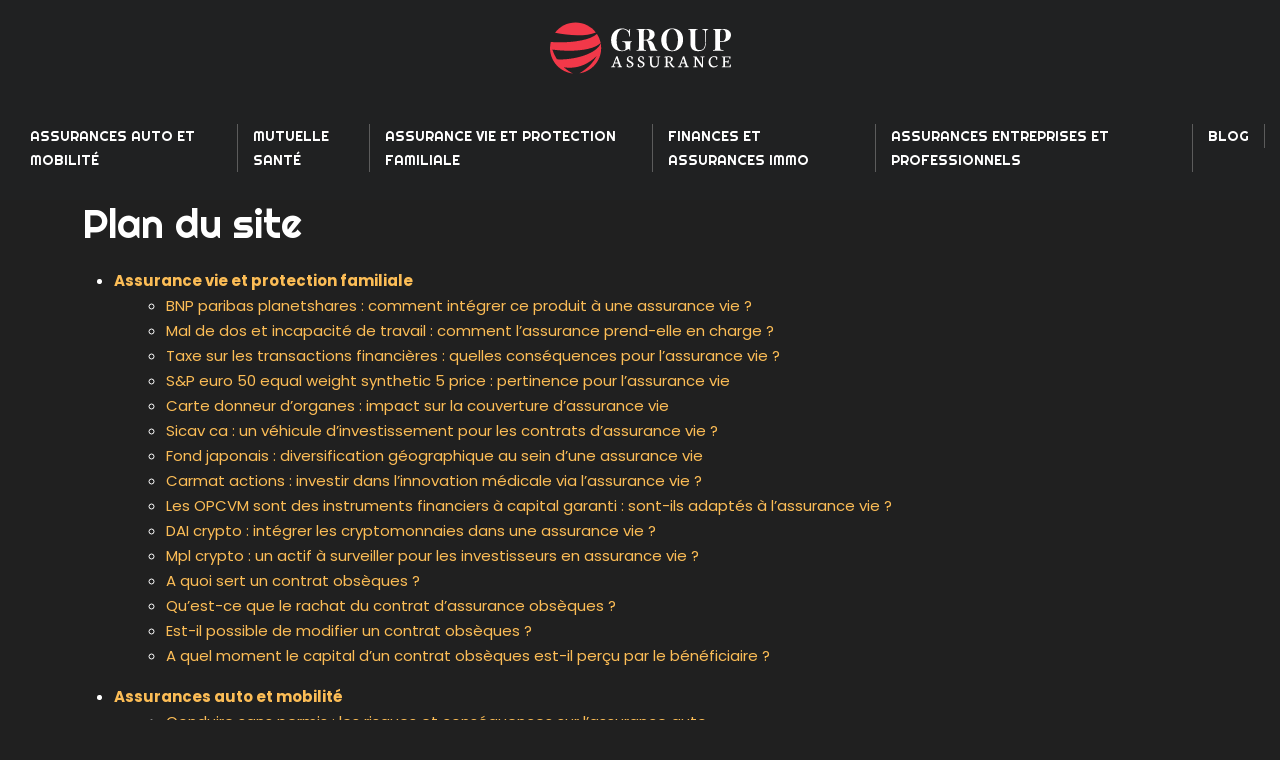

--- FILE ---
content_type: text/html; charset=UTF-8
request_url: https://www.groupassurance.net/plan-du-site/
body_size: 12912
content:
<!DOCTYPE html>
<html lang="fr-FR">
<head>
<meta charset="UTF-8" />
<meta name="viewport" content="width=device-width">
<link rel="shortcut icon" href="/wp-content/uploads/2021/05/group-assurance-FAVICON-02.svg" /><meta name='robots' content='max-image-preview:large' />
<style id='wp-img-auto-sizes-contain-inline-css' type='text/css'>
img:is([sizes=auto i],[sizes^="auto," i]){contain-intrinsic-size:3000px 1500px}
/*# sourceURL=wp-img-auto-sizes-contain-inline-css */
</style>
<style id='wp-block-library-inline-css' type='text/css'>
:root{--wp-block-synced-color:#7a00df;--wp-block-synced-color--rgb:122,0,223;--wp-bound-block-color:var(--wp-block-synced-color);--wp-editor-canvas-background:#ddd;--wp-admin-theme-color:#007cba;--wp-admin-theme-color--rgb:0,124,186;--wp-admin-theme-color-darker-10:#006ba1;--wp-admin-theme-color-darker-10--rgb:0,107,160.5;--wp-admin-theme-color-darker-20:#005a87;--wp-admin-theme-color-darker-20--rgb:0,90,135;--wp-admin-border-width-focus:2px}@media (min-resolution:192dpi){:root{--wp-admin-border-width-focus:1.5px}}.wp-element-button{cursor:pointer}:root .has-very-light-gray-background-color{background-color:#eee}:root .has-very-dark-gray-background-color{background-color:#313131}:root .has-very-light-gray-color{color:#eee}:root .has-very-dark-gray-color{color:#313131}:root .has-vivid-green-cyan-to-vivid-cyan-blue-gradient-background{background:linear-gradient(135deg,#00d084,#0693e3)}:root .has-purple-crush-gradient-background{background:linear-gradient(135deg,#34e2e4,#4721fb 50%,#ab1dfe)}:root .has-hazy-dawn-gradient-background{background:linear-gradient(135deg,#faaca8,#dad0ec)}:root .has-subdued-olive-gradient-background{background:linear-gradient(135deg,#fafae1,#67a671)}:root .has-atomic-cream-gradient-background{background:linear-gradient(135deg,#fdd79a,#004a59)}:root .has-nightshade-gradient-background{background:linear-gradient(135deg,#330968,#31cdcf)}:root .has-midnight-gradient-background{background:linear-gradient(135deg,#020381,#2874fc)}:root{--wp--preset--font-size--normal:16px;--wp--preset--font-size--huge:42px}.has-regular-font-size{font-size:1em}.has-larger-font-size{font-size:2.625em}.has-normal-font-size{font-size:var(--wp--preset--font-size--normal)}.has-huge-font-size{font-size:var(--wp--preset--font-size--huge)}.has-text-align-center{text-align:center}.has-text-align-left{text-align:left}.has-text-align-right{text-align:right}.has-fit-text{white-space:nowrap!important}#end-resizable-editor-section{display:none}.aligncenter{clear:both}.items-justified-left{justify-content:flex-start}.items-justified-center{justify-content:center}.items-justified-right{justify-content:flex-end}.items-justified-space-between{justify-content:space-between}.screen-reader-text{border:0;clip-path:inset(50%);height:1px;margin:-1px;overflow:hidden;padding:0;position:absolute;width:1px;word-wrap:normal!important}.screen-reader-text:focus{background-color:#ddd;clip-path:none;color:#444;display:block;font-size:1em;height:auto;left:5px;line-height:normal;padding:15px 23px 14px;text-decoration:none;top:5px;width:auto;z-index:100000}html :where(.has-border-color){border-style:solid}html :where([style*=border-top-color]){border-top-style:solid}html :where([style*=border-right-color]){border-right-style:solid}html :where([style*=border-bottom-color]){border-bottom-style:solid}html :where([style*=border-left-color]){border-left-style:solid}html :where([style*=border-width]){border-style:solid}html :where([style*=border-top-width]){border-top-style:solid}html :where([style*=border-right-width]){border-right-style:solid}html :where([style*=border-bottom-width]){border-bottom-style:solid}html :where([style*=border-left-width]){border-left-style:solid}html :where(img[class*=wp-image-]){height:auto;max-width:100%}:where(figure){margin:0 0 1em}html :where(.is-position-sticky){--wp-admin--admin-bar--position-offset:var(--wp-admin--admin-bar--height,0px)}@media screen and (max-width:600px){html :where(.is-position-sticky){--wp-admin--admin-bar--position-offset:0px}}
/*# sourceURL=/wp-includes/css/dist/block-library/common.min.css */
</style>
<link rel='stylesheet' id='default-css' href='https://www.groupassurance.net/wp-content/themes/factory-templates-4/style.css?ver=9f3476791b80521130447a458e4d29b1' type='text/css' media='all' />
<link rel='stylesheet' id='bootstrap5-css' href='https://www.groupassurance.net/wp-content/themes/factory-templates-4/css/bootstrap.min.css?ver=9f3476791b80521130447a458e4d29b1' type='text/css' media='all' />
<link rel='stylesheet' id='bootstrap-icon-css' href='https://www.groupassurance.net/wp-content/themes/factory-templates-4/css/bootstrap-icons.css?ver=9f3476791b80521130447a458e4d29b1' type='text/css' media='all' />
<link rel='stylesheet' id='global-css' href='https://www.groupassurance.net/wp-content/themes/factory-templates-4/css/global.css?ver=9f3476791b80521130447a458e4d29b1' type='text/css' media='all' />
<link rel='stylesheet' id='light-theme-css' href='https://www.groupassurance.net/wp-content/themes/factory-templates-4/css/light.css?ver=9f3476791b80521130447a458e4d29b1' type='text/css' media='all' />
<script type="text/javascript" src="https://code.jquery.com/jquery-3.2.1.min.js?ver=9f3476791b80521130447a458e4d29b1" id="jquery3.2.1-js"></script>
<script type="text/javascript" src="https://www.groupassurance.net/wp-content/themes/factory-templates-4/js/fn.js?ver=9f3476791b80521130447a458e4d29b1" id="default_script-js"></script>
<link rel="https://api.w.org/" href="https://www.groupassurance.net/wp-json/" /><link rel="EditURI" type="application/rsd+xml" title="RSD" href="https://www.groupassurance.net/xmlrpc.php?rsd" />
 
<meta name="google-site-verification" content="ydEM6U5Bky43UYeIX7pgRiOvwviol8XqcHKMHPHufKo" />
<meta name="google-site-verification" content="W_Jk-048enMYWMmi4vmoKiJuhjqZbUACF2TUjWXJpko" />
<link href="https://fonts.googleapis.com/css2?family=Poppins:wght@400;700&family=Righteous&display=swap" rel="stylesheet"> 
<style type="text/css">
.default_color_background,.menu-bars{background-color : #fcbd56 }.default_color_text,a,h1 span,h2 span,h3 span,h4 span,h5 span,h6 span{color :#fcbd56 }.navigation li a,.navigation li.disabled,.navigation li.active a,.owl-dots .owl-dot.active span,.owl-dots .owl-dot:hover span{background-color: #fcbd56;}
.block-spc{border-color:#fcbd56}
.page-content a{color : #f23849 }.page-content a:hover{color : #fcbd56 }.home .body-content a{color : #f23849 }.home .body-content a:hover{color : #fcbd56 }.col-menu,.main-navigation{background-color:#202122;}nav .bi-list{color:#fff}nav .navbar-toggler{background-color:#f23849}.main-navigation {padding:0px;}.main-navigation.scrolled{padding:0px;}.main-navigation nav li{padding:20px 0px;}.main-navigation .logo-main{padding: 20px 0;}.main-navigation .logo-main{height: auto;}.main-navigation  .logo-sticky{height: auto;}@media(min-width:990px){nav li a{padding:0px 15px!important}}.main-navigation .sub-menu{background-color: #525252;}nav li a{font-size:14px;}nav li a{line-height:24px;}nav li a{color:#fff!important;}nav li:hover > a,.current-menu-item > a{color:#f23849!important;}.main-navigation .sub-menu{padding:0px}.main-navigation ul ul li{padding:10px}.archive h1{color:#fff!important;}.archive h1{text-align:center!important;} .archive h1{font-size:45px}  .archive h2,.cat-description h2{font-size:25px} .archive h2 a,.cat-description h2{color:#fff!important;}.archive .readmore{background-color:#f23849;}.archive .readmore{color:#fff;}.archive .readmore:hover{background-color:transparent;}.archive .readmore:hover{color:#f23849;}.archive .readmore{border-color:#f23849;}.archive .readmore:hover{border-color:#f23849;}.archive .readmore{padding:8px 20px;}.single h1{color:#fff!important;}.single .the-post h2{color:#fff!important;}.single .the-post h3{color:#fff!important;}.single .the-post h4{color:#fff!important;}.single .the-post h5{color:#fff!important;}.single .the-post h6{color:#fff!important;} .single .post-content a{color:#f23849} .single .post-content a:hover{color:#fcbd56}.single h1{text-align:center!important;}.single h1{font-size: 45px}.single h2{font-size: 25px}.single h3{font-size: 21px}.single h4{font-size: 18px}.single h5{font-size: 16px}.single h6{font-size: 15px}footer{background-position:top } #back_to_top{background-color:#272A31;}#back_to_top i, #back_to_top svg{color:#fff;} footer{padding:80px 0 0} #back_to_top {padding:3px 5px 6px;}</style>
<style>:root {
    --color-primary: #fcbd56;
    --color-primary-light: #fff56f;
    --color-primary-dark: #b0843c;
    --color-primary-hover: #e2aa4d;
    --color-primary-muted: #ffff89;
            --color-background: #202020;
    --color-text: #000000;
} </style>
<style id="custom-st" type="text/css">
body{font-weight:400;font-size:15px;line-height:25px;font-family:Poppins,sans-serif;color:rgb(255,255,255);}h1,h2,h3,h4,h5,h6,.like-title,nav li a{font-family:Righteous,sans-serif;font-weight:400;}.add-index{position:relative;z-index:1;}nav li a{text-transform:uppercase;}#main-menu > li > a{border-right:1px solid #5c5c5c;}@keyframes grow-progress1{from{transform:translateX(200px);}to{transform:translateX(-200px);}}@keyframes grow-progress2{from{transform:translateX(-200px);}to{transform:translateX(200px);}}#bg1-move-on-scroll > img{animation:grow-progress1 auto linear;animation-timeline:scroll();}#bg2-move-on-scroll > img{animation:grow-progress2 auto linear;animation-timeline:scroll();}.elementor-shape{overflow:hidden;position:absolute;left:0px;width:100%;line-height:0;}.shape-bottom{bottom:-1px;transform:rotate(180deg);z-index:2;}.shape-bottom svg{height:70px;z-index:-1;}.elementor-shape svg{display:block;width:calc(100% + 1.3px);position:relative;left:50%;transform:translateX(-50%);}.versoFlip:before{content:'';position:absolute;border:2px solid #f23849;top:-5px;bottom:-5px;left:50%;transform:translate(-50%,0);width:90%;z-index:-1;opacity:1;backface-visibility:hidden;}.b2-col *,.b4-col *,.b8-col *{transition:.4s;}.b2-col:hover .b2-col-bann .shape-square{margin-top:0!important;opacity:1!important;}.b4-col:hover .b4-col-bann > span{background-color:#fff!important;}.b4-col:hover .b4-col-bann .like-title{color:#000!important;}.b8-col:hover .b8-col-bann img{transform:scale(1.1);}.b8-col:hover .b8-col-bann > span{opacity:.3!important;}.main-navigation .menu-item-has-children:after{top:20px !important;color:#fff;right:3px !important;}.main-navigation .logo-main{height:auto;}.shape{clip-path:polygon(100% 0,0% 100%,100% 100%);margin-left:-9%!important;}footer{color:#ccc;}footer .footer-widget{font-size:20px!important;line-height:30px !important;color:#fff;font-weight:700;border-bottom:none!important;}footer .copyright{padding:30px 50px;margin-top:60px;border-top:1px solid #333;}.footer-classic-list{list-style:none;padding-left:0!important;}.bi-chevron-right::before {font-weight:bold !important;font-size:12px;}.widget_sidebar .sidebar-widget{color:#fff;line-height:30px;padding-bottom:10px;}.widget_sidebar{margin-bottom:40px;}.to-top{z-index:1!important;}@media (max-width:996px){.main-navigation nav li{padding:0px;}h1{font-size:35px!important;}.home h2{font-size:26px!important;}.b1{min-height:100%!important;}footer .col-md-12{padding:0 30px!important;}#logo img{width:70%!important;height:70%!important;}#main-menu > li > a{border-right:none!important;}.space-null{height:0%!important;}}</style>
</head> 

<body class="error404 wp-theme-factory-templates-4" style="background-color: #202020;">

<div class="main-navigation   container-fluid no ">

  

<div class="logo-center">
<a id="logo" href="https://www.groupassurance.net">
<img class="logo-main" src="/wp-content/uploads/2021/05/group-assurance-logo.svg"  width="auto"   height="auto"   alt="logo">
<img class="logo-sticky" src="/wp-content/uploads/2021/05/group-assurance-logo.svg" width="auto" height="auto" alt="logo"></a>
</div>
<nav class="navbar navbar-expand-lg container-fluid">
<button class="navbar-toggler" type="button" data-bs-toggle="collapse" data-bs-target="#navbarSupportedContent" aria-controls="navbarSupportedContent" aria-expanded="false" aria-label="Toggle navigation">
      <span class="navbar-toggler-icon"><i class="bi bi-list"></i></span>
</button>
<div class="collapse navbar-collapse" id="navbarSupportedContent">
<ul id="main-menu" class="classic-menu navbar-nav mx-auto mb-2 mb-lg-0"><li id="menu-item-417" class="menu-item menu-item-type-taxonomy menu-item-object-category"><a href="https://www.groupassurance.net/assurances-auto-et-mobilite/">Assurances auto et mobilité</a></li>
<li id="menu-item-418" class="menu-item menu-item-type-taxonomy menu-item-object-category"><a href="https://www.groupassurance.net/mutuelle-sante/">Mutuelle santé</a></li>
<li id="menu-item-419" class="menu-item menu-item-type-taxonomy menu-item-object-category"><a href="https://www.groupassurance.net/assurance-vie-et-protection-familiale/">Assurance vie et protection familiale</a></li>
<li id="menu-item-420" class="menu-item menu-item-type-taxonomy menu-item-object-category"><a href="https://www.groupassurance.net/finances-et-assurances-immo/">Finances et assurances immo</a></li>
<li id="menu-item-421" class="menu-item menu-item-type-taxonomy menu-item-object-category"><a href="https://www.groupassurance.net/assurances-entreprises-et-professionnels/">Assurances entreprises et professionnels</a></li>
<li id="menu-item-422" class="menu-item menu-item-type-taxonomy menu-item-object-category"><a href="https://www.groupassurance.net/blog/">Blog</a></li>
</ul></div>
</nav>
</div><!--menu-->
<div style="" class="body-content     add-top">
  <div class="container"><div class="post-content-loop"><h1 style="margin-bottom:20px">Plan du site</h1><ul><li><b><a href="https://www.groupassurance.net/assurance-vie-et-protection-familiale/">Assurance vie et protection familiale</a></b><ul style="margin-left:20px"><li><a href="https://www.groupassurance.net/bnp-paribas-planetshares-comment-integrer-ce-produit-a-une-assurance-vie/">BNP paribas planetshares : comment intégrer ce produit à une assurance vie ?</a></li><li><a href="https://www.groupassurance.net/mal-de-dos-et-incapacite-de-travail-comment-l-assurance-prend-elle-en-charge/">Mal de dos et incapacité de travail : comment l&rsquo;assurance prend-elle en charge ?</a></li><li><a href="https://www.groupassurance.net/taxe-sur-les-transactions-financieres-quelles-consequences-pour-l-assurance-vie/">Taxe sur les transactions financières : quelles conséquences pour l&rsquo;assurance vie ?</a></li><li><a href="https://www.groupassurance.net/s-p-euro-50-equal-weight-synthetic-5-price-pertinence-pour-l-assurance-vie/">S&amp;P euro 50 equal weight synthetic 5 price : pertinence pour l&rsquo;assurance vie</a></li><li><a href="https://www.groupassurance.net/carte-donneur-d-organes-impact-sur-la-couverture-dassurance-vie/">Carte donneur d&rsquo;organes : impact sur la couverture d’assurance vie</a></li><li><a href="https://www.groupassurance.net/sicav-ca-un-vehicule-dinvestissement-pour-les-contrats-dassurance-vie/">Sicav ca : un véhicule d’investissement pour les contrats d’assurance vie ?</a></li><li><a href="https://www.groupassurance.net/fond-japonais-diversification-geographique-au-sein-dune-assurance-vie/">Fond japonais : diversification géographique au sein d’une assurance vie</a></li><li><a href="https://www.groupassurance.net/carmat-actions-investir-dans-linnovation-medicale-via-lassurance-vie/">Carmat actions : investir dans l’innovation médicale via l’assurance vie ?</a></li><li><a href="https://www.groupassurance.net/les-opcvm-sont-des-instruments-financiers-a-capital-garanti-sont-ils-adaptes-a-lassurance-vie/">Les OPCVM sont des instruments financiers à capital garanti : sont-ils adaptés à l’assurance vie ?</a></li><li><a href="https://www.groupassurance.net/dai-crypto-integrer-les-cryptomonnaies-dans-une-assurance-vie/">DAI crypto : intégrer les cryptomonnaies dans une assurance vie ?</a></li><li><a href="https://www.groupassurance.net/mpl-crypto-un-actif-a-surveiller-pour-les-investisseurs-en-assurance-vie/">Mpl crypto : un actif à surveiller pour les investisseurs en assurance vie ?</a></li><li><a href="https://www.groupassurance.net/a-quoi-sert-un-contrat-obseques/">A quoi sert un contrat obsèques ?</a></li><li><a href="https://www.groupassurance.net/qu-est-ce-que-le-rachat-du-contrat-d-assurance-obseques/">Qu&rsquo;est-ce que le rachat du contrat d&rsquo;assurance obsèques ?</a></li><li><a href="https://www.groupassurance.net/est-il-possible-de-modifier-un-contrat-obseques/">Est-il possible de modifier un contrat obsèques ?</a></li><li><a href="https://www.groupassurance.net/a-quel-moment-le-capital-d-un-contrat-obseques-est-il-percu-par-le-beneficiaire/">A  quel moment le capital d&rsquo;un contrat obsèques est-il perçu par le bénéficiaire ?</a></li></ul></li></ul><ul><li><b><a href="https://www.groupassurance.net/assurances-auto-et-mobilite/">Assurances auto et mobilité</a></b><ul style="margin-left:20px"><li><a href="https://www.groupassurance.net/conduire-sans-permis-les-risques-et-consequences-sur-l-assurance-auto/">Conduire sans permis : les risques et conséquences sur l&rsquo;assurance auto</a></li><li><a href="https://www.groupassurance.net/antivol-xena-influence-sur-le-tarif-de-votre-assurance-auto/">Antivol XENA : influence sur le tarif de votre assurance auto</a></li><li><a href="https://www.groupassurance.net/quel-voiture-hybride-choisir-pour-beneficier-dune-assurance-avantageuse/">Quel voiture hybride choisir pour bénéficier d’une assurance avantageuse ?</a></li><li><a href="https://www.groupassurance.net/assurance-scooter-50-en-ligne-immediate-rapidite-et-securite-pour-les-jeunes-conducteurs/">Assurance scooter 50 en ligne immédiate : rapidité et sécurité pour les jeunes conducteurs</a></li><li><a href="https://www.groupassurance.net/siege-auto-15kg-reglementation-et-prise-en-charge-par-lassurance/">Siège auto 15kg : réglementation et prise en charge par l’assurance</a></li><li><a href="https://www.groupassurance.net/voiture-jeep-occasion-quels-points-verifier-pour-une-assurance-optimale/">Voiture jeep occasion : quels points vérifier pour une assurance optimale ?</a></li><li><a href="https://www.groupassurance.net/comment-calculer-ses-frais-kilometriques-et-les-declarer-a-son-assurance/">Comment calculer ses frais kilométriques et les déclarer à son assurance ?</a></li><li><a href="https://www.groupassurance.net/perte-cle-voiture-assurance-quelles-demarches-pour-etre-indemnise/">Perte clé voiture assurance : quelles démarches pour être indemnisé ?</a></li><li><a href="https://www.groupassurance.net/clio-5-2019-quelles-options-dassurance-choisir-pour-ce-modele-recent/">Clio 5 2019 : quelles options d’assurance choisir pour ce modèle récent ?</a></li><li><a href="https://www.groupassurance.net/quel-permis-pour-un-quad-250cc-et-quelles-assurances-souscrire/">Quel permis pour un quad 250cc et quelles assurances souscrire ?</a></li><li><a href="https://www.groupassurance.net/ds9-voiture-quelles-garanties-privilegier-pour-cette-berline-haut-de-gamme/">Ds9 voiture : quelles garanties privilégier pour cette berline haut de gamme ?</a></li><li><a href="https://www.groupassurance.net/age-pour-aller-devant-en-voiture-reglementation-et-couverture-d-assurance/">Age pour aller devant en voiture : réglementation et couverture d&rsquo;assurance</a></li><li><a href="https://www.groupassurance.net/s-installer-au-poste-de-conduite-conseils-pour-une-securite-optimale/">S&rsquo;installer au poste de conduite : conseils pour une sécurité optimale</a></li><li><a href="https://www.groupassurance.net/voiture-sans-permis-a-partir-de-quel-age-et-quelle-assurance-choisir/">Voiture sans permis à partir de quel âge et quelle assurance choisir ?</a></li><li><a href="https://www.groupassurance.net/rehausseur-a-partir-de-quel-age-et-quelles-obligations-pour-lassurance-auto/">Rehausseur à partir de quel âge et quelles obligations pour l’assurance auto ?</a></li><li><a href="https://www.groupassurance.net/vitara-suzuki-2000-quelle-assurance-choisir-pour-ce-modele-ancien/">Vitara suzuki 2000 : quelle assurance choisir pour ce modèle ancien ?</a></li><li><a href="https://www.groupassurance.net/comment-assurer-un-scooter-en-ligne/">Comment assurer un scooter en ligne ?</a></li><li><a href="https://www.groupassurance.net/suspension-de-permis-due-a-l-alcool-comment-retrouver-une-assurance-auto/">Suspension de permis due à l&rsquo;alcool ? Comment retrouver une assurance auto ?</a></li><li><a href="https://www.groupassurance.net/qu-est-ce-que-l-assurance-auto-temporaire/">Qu’est-ce que l’assurance auto temporaire ?</a></li><li><a href="https://www.groupassurance.net/quelle-assurance-auto-pour-les-conducteurs-malusses-et-resilies/">Quelle assurance auto pour les conducteurs malussés et résiliés ?</a></li><li><a href="https://www.groupassurance.net/assurance-voiture-quelles-garanties-pour-votre-voiturette/">Assurance voiture : quelles garanties pour votre voiturette ?</a></li></ul></li></ul><ul><li><b><a href="https://www.groupassurance.net/assurances-entreprises-et-professionnels/">Assurances entreprises et professionnels</a></b><ul style="margin-left:20px"><li><a href="https://www.groupassurance.net/ratio-de-liquidite-un-indicateur-essentiel-pour-les-assureurs/">Ratio de liquidité : un indicateur essentiel pour les assureurs</a></li><li><a href="https://www.groupassurance.net/incendie-en-cours-aujourd-hui-carte-comment-reagir-pour-proteger-son-bien/">Incendie en cours aujourd&rsquo;hui carte : comment réagir pour protéger son bien</a></li><li><a href="https://www.groupassurance.net/clause-de-confidentialite-quel-role-dans-les-contrats-dassurance-entreprise/">Clause de confidentialité : quel rôle dans les contrats d’assurance entreprise ?</a></li><li><a href="https://www.groupassurance.net/licence-entrepreneur-du-spectacle-quelles-assurances-sont-obligatoires/">Licence entrepreneur du spectacle : quelles assurances sont obligatoires ?</a></li><li><a href="https://www.groupassurance.net/demande-de-conges-payes-restee-sans-reponse-quels-recours-pour-le-salarie/">Demande de congés payés restée sans réponse : quels recours pour le salarié ?</a></li><li><a href="https://www.groupassurance.net/exemple-de-numero-de-tva-comment-le-verifier-et-lutiliser/">Exemple de numéro de TVA : comment le vérifier et l’utiliser ?</a></li><li><a href="https://www.groupassurance.net/plans-de-contingence-pourquoi-les-integrer-dans-votre-strategie-dassurance/">Plans de contingence : pourquoi les intégrer dans votre stratégie d’assurance ?</a></li><li><a href="https://www.groupassurance.net/change-franc-suisse-euro-cours-quel-impact-sur-les-contrats-dassurance-internationaux/">Change franc suisse euro cours : quel impact sur les contrats d’assurance internationaux ?</a></li><li><a href="https://www.groupassurance.net/remorque-echafaudage-quelles-garanties-dassurance-pour-les-professionnels-du-batiment/">Remorque échafaudage : quelles garanties d’assurance pour les professionnels du bâtiment ?</a></li><li><a href="https://www.groupassurance.net/document-unique-devaluation-des-risques-pourquoi-le-mettre-a-jour-regulierement/">Document unique d’évaluation des risques : pourquoi le mettre à jour régulièrement ?</a></li><li><a href="https://www.groupassurance.net/bspce-conditions-et-protection-des-dirigeants-par-l-assurance/">BSPCE conditions et protection des dirigeants par l&rsquo;assurance</a></li><li><a href="https://www.groupassurance.net/comment-calculer-une-indemnite-de-rupture-conventionnelle-et-son-impact-sur-lassurance/">Comment calculer une indemnité de rupture conventionnelle et son impact sur l’assurance ?</a></li><li><a href="https://www.groupassurance.net/incendie-aubervilliers-quelles-solutions-durgence-pour-les-entreprises-assurees/">Incendie aubervilliers : quelles solutions d’urgence pour les entreprises assurées ?</a></li><li><a href="https://www.groupassurance.net/caution-de-marche-un-outil-cle-pour-les-entreprises-assurees/">Caution de marché : un outil clé pour les entreprises assurées</a></li><li><a href="https://www.groupassurance.net/extrait-kbis-auto-entrepreneur-quelles-obligations-dassurance-a-respecter/">Extrait kbis auto entrepreneur : quelles obligations d’assurance à respecter ?</a></li><li><a href="https://www.groupassurance.net/qui-paye-accident-de-travail-lassurance-ou-lemployeur/">Qui paye accident de travail : l’assurance ou l’employeur ?</a></li><li><a href="https://www.groupassurance.net/document-accident-de-travail-pieces-a-fournir-pour-lindemnisation/">Document accident de travail : pièces à fournir pour l’indemnisation</a></li><li><a href="https://www.groupassurance.net/accident-sapeur-pompier-volontaire-indemnisation-et-couverture-specifique/">Accident sapeur pompier volontaire : indemnisation et couverture spécifique</a></li><li><a href="https://www.groupassurance.net/taux-de-change-eur-rmb-quels-enjeux-pour-les-assureurs-internationaux/">Taux de change EUR/RMB : quels enjeux pour les assureurs internationaux ?</a></li><li><a href="https://www.groupassurance.net/soiree-dentreprise-quelles-assurances-souscrire-pour-couvrir-les-imprevus/">Soirée d’entreprise : quelles assurances souscrire pour couvrir les imprévus ?</a></li></ul></li></ul><ul><li><b><a href="https://www.groupassurance.net/blog/">Blog</a></b><ul style="margin-left:20px"><li><a href="https://www.groupassurance.net/assurance-achat-voiture-garage-que-vaut-vraiment-celle-proposee-sur-place/">Assurance achat voiture garage : que vaut vraiment celle proposée sur place ?</a></li><li><a href="https://www.groupassurance.net/assurance-voiture-occasionnelle-pour-qui-cette-formule-est-elle-faite/">Assurance voiture occasionnelle : pour qui cette formule est-elle faite ?</a></li><li><a href="https://www.groupassurance.net/le-cout-moyen-d-une-assurance-auto-tous-risques-explique-simplement/">Le coût moyen d&rsquo;une assurance auto tous risques expliqué simplement</a></li><li><a href="https://www.groupassurance.net/assurance-conduite-accompagnee-quelles-demarches-a-la-souscription/">Assurance conduite accompagnée : quelles démarches à la souscription ?</a></li><li><a href="https://www.groupassurance.net/voiture-en-leasing-sans-apport-avec-assurance-est-ce-possible/">Voiture en leasing sans apport avec assurance : est-ce possible ?</a></li><li><a href="https://www.groupassurance.net/simulation-de-prix-combien-coute-une-assurance-jeune-conducteur/">Simulation de prix : combien coûte une assurance jeune conducteur ?</a></li><li><a href="https://www.groupassurance.net/assurance-animaux-quelles-garanties-privilegier-pour-un-nouveau-compagnon/">Assurance animaux : quelles garanties privilégier pour un nouveau compagnon ?</a></li><li><a href="https://www.groupassurance.net/dix-erreurs-frequentes-qui-font-grimper-votre-prime-d-assurance-habitation/">Dix erreurs fréquentes qui font grimper votre prime d&rsquo;assurance habitation</a></li><li><a href="https://www.groupassurance.net/comment-bien-declarer-un-sinistre-pour-eviter-le-refus-dindemnisation/">Comment bien déclarer un sinistre pour éviter le refus d’indemnisation</a></li><li><a href="https://www.groupassurance.net/plusieurs-elements-composent-votre-assurance-lesquels/">Plusieurs éléments composent votre assurance : lesquels ?</a></li></ul></li></ul><ul><li><b><a href="https://www.groupassurance.net/finances-et-assurances-immo/">Finances et assurances immo</a></b><ul style="margin-left:20px"><li><a href="https://www.groupassurance.net/eboulement-maurienne-quelles-protections-pour-les-proprietaires-assures/">Eboulement maurienne : quelles protections pour les propriétaires assurés ?</a></li><li><a href="https://www.groupassurance.net/comprendre-les-bourses-les-plus-fortes-baisses-pour-proteger-son-patrimoine-immobilier/">Comprendre les bourses les plus fortes baisses pour protéger son patrimoine immobilier</a></li><li><a href="https://www.groupassurance.net/puces-dans-la-maison-lassurance-habitation-couvre-t-elle-ce-type-de-nuisible/">Puces dans la maison : l’assurance habitation couvre-t-elle ce type de nuisible ?</a></li><li><a href="https://www.groupassurance.net/degats-des-eaux-locataire-responsabilites-et-demarches-aupres-de-lassurance/">Dégâts des eaux locataire : responsabilités et démarches auprès de l’assurance</a></li><li><a href="https://www.groupassurance.net/debord-de-toiture-comment-lassurance-couvre-t-elle-les-dommages-lies/">Débord de toiture : comment l’assurance couvre-t-elle les dommages liés</a></li><li><a href="https://www.groupassurance.net/assurance-habitation-bris-de-glace-quels-sinistres-sont-vraiment-couverts/">Assurance habitation bris de glace : quels sinistres sont vraiment couverts ?</a></li><li><a href="https://www.groupassurance.net/duree-bail-commercial-quelles-garanties-pour-securiser-vos-locaux-professionnels/">Durée bail commercial : quelles garanties pour sécuriser vos locaux professionnels ?</a></li><li><a href="https://www.groupassurance.net/remboursement-pre-etat-date-quels-delais-pour-les-coproprietaires-vendeurs/">Remboursement pré-état daté : quels délais pour les copropriétaires vendeurs ?</a></li><li><a href="https://www.groupassurance.net/tremblement-de-terre-haute-savoie-etes-vous-bien-couvert-face-aux-seismes/">Tremblement de terre haute savoie : êtes-vous bien couvert face aux séismes ?</a></li><li><a href="https://www.groupassurance.net/rachat-de-credit-en-surendettement-quelles-solutions-dassurance/">Rachat de crédit en surendettement : quelles solutions d’assurance ?</a></li><li><a href="https://www.groupassurance.net/canalisation-eaux-usees-cassee-assurance-quelles-garanties-souscrire/">Canalisation eaux usées cassée assurance : quelles garanties souscrire</a></li><li><a href="https://www.groupassurance.net/un-coproprietaire-peut-il-assister-a-une-reunion-du-conseil-syndical-et-implications-pour-lassurance/">Un copropriétaire peut-il assister à une réunion du conseil syndical et implications pour l’assurance</a></li><li><a href="https://www.groupassurance.net/garantie-pompe-a-chaleur-ce-que-couvre-reellement-votre-assurance-habitation/">Garantie pompe à chaleur : ce que couvre réellement votre assurance habitation</a></li><li><a href="https://www.groupassurance.net/chaudiere-en-panne-responsabilites-du-proprietaire-et-consequences-pour-l-assurance/">Chaudière en panne : responsabilités du propriétaire et conséquences pour l&rsquo;assurance</a></li><li><a href="https://www.groupassurance.net/lit-casse-comment-fonctionne-la-garantie-responsabilite-civile-en-location/">Lit cassé : comment fonctionne la garantie responsabilité civile en location ?</a></li><li><a href="https://www.groupassurance.net/caution-par-carte-bancaire-une-securite-pour-les-locations-assurees/">Caution par carte bancaire : une sécurité pour les locations assurées</a></li><li><a href="https://www.groupassurance.net/quelle-difference-entre-attestation-et-quittance-d-assurance-habitation/">Quelle différence entre attestation et quittance d’assurance habitation ?</a></li><li><a href="https://www.groupassurance.net/comment-modifier-son-contrat-d-assurance-habitation/">Comment modifier son contrat d’assurance habitation ?</a></li><li><a href="https://www.groupassurance.net/quelle-assurance-habitation-quand-on-a-ete-resilie/">Quelle assurance habitation quand on a été résilié ?</a></li><li><a href="https://www.groupassurance.net/quel-contrat-d-assurance-habitation-choisir/">Quel contrat d’assurance habitation choisir ?</a></li><li><a href="https://www.groupassurance.net/comment-resilier-une-assurance-habitation/">Comment résilier une assurance habitation ?</a></li><li><a href="https://www.groupassurance.net/combien-coute-une-assurance-habitation/">Combien coûte une assurance habitation ?</a></li></ul></li></ul><ul><li><b><a href="https://www.groupassurance.net/mutuelle-sante/">Mutuelle santé</a></b><ul style="margin-left:20px"><li><a href="https://www.groupassurance.net/radiologie-gaillon-comment-optimiser-son-remboursement-sante/">Radiologie gaillon : comment optimiser son remboursement santé ?</a></li><li><a href="https://www.groupassurance.net/calcule-charge-patronale-quel-impact-sur-la-mutuelle-dentreprise/">Calcule charge patronale : quel impact sur la mutuelle d’entreprise ?</a></li><li><a href="https://www.groupassurance.net/consulter-son-dossier-medical-en-ligne-securite-et-confidentialite/">Consulter son dossier médical en ligne : sécurité et confidentialité</a></li><li><a href="https://www.groupassurance.net/est-ce-que-les-semelles-orthopediques-sont-remboursees-selon-votre-contrat/">Est-ce que les semelles orthopédiques sont remboursées selon votre contrat ?</a></li><li><a href="https://www.groupassurance.net/tache-rouge-sous-le-pied-consultation-et-remboursement-par-la-complementaire-sante/">Tache rouge sous le pied : consultation et remboursement par la complémentaire santé</a></li><li><a href="https://www.groupassurance.net/comment-soigner-un-ongle-incarne-et-se-faire-rembourser-les-soins/">Comment soigner un ongle incarné et se faire rembourser les soins ?</a></li><li><a href="https://www.groupassurance.net/medicament-pour-la-tension-sans-ordonnance-quelle-couverture-sante/">Médicament pour la tension sans ordonnance : quelle couverture santé ?</a></li><li><a href="https://www.groupassurance.net/pommade-anti-inflammatoire-quelles-alternatives-remboursees-sante/">Pommade anti inflammatoire : quelles alternatives remboursées santé ?</a></li><li><a href="https://www.groupassurance.net/crise-suicidaire-et-accompagnement-psychologique-quelle-couverture-par-votre-mutuelle-sante/">Crise suicidaire et accompagnement psychologique : quelle couverture par votre mutuelle santé ?</a></li><li><a href="https://www.groupassurance.net/mal-partout-dans-le-corps-quelles-exclusions-dans-les-contrats-sante/">Mal partout dans le corps : quelles exclusions dans les contrats santé ?</a></li><li><a href="https://www.groupassurance.net/comment-se-passe-une-teleconsultation-prise-en-charge-par-la-mutuelle/">Comment se passe une téléconsultation prise en charge par la mutuelle ?</a></li><li><a href="https://www.groupassurance.net/tarif-implant-dentaire-quelles-solutions-de-remboursement-sante/">Tarif implant dentaire : quelles solutions de remboursement santé</a></li><li><a href="https://www.groupassurance.net/medecin-roanne-nouveau-patient-quelles-demarches-pour-etre-bien-assure/">Médecin roanne nouveau patient : quelles démarches pour être bien assuré</a></li><li><a href="https://www.groupassurance.net/prix-d-un-implant-dentaire-prise-en-charge-et-reste-a-charge/">Prix d&rsquo;un implant dentaire : prise en charge et reste à charge</a></li><li><a href="https://www.groupassurance.net/regime-diabete-accompagnement-nutritionnel-et-remboursement-des-consultations/">Régime diabète : accompagnement nutritionnel et remboursement des consultations</a></li><li><a href="https://www.groupassurance.net/douleurs-dans-les-doigts-et-les-mains-solutions-assurantielles-adaptees/">Douleurs dans les doigts et les mains : solutions assurantielles adaptées</a></li><li><a href="https://www.groupassurance.net/comment-soigner-la-parodontite-avec-une-bonne-couverture-dentaire/">Comment soigner la parodontite avec une bonne couverture dentaire ?</a></li><li><a href="https://www.groupassurance.net/l-assurance-sante-et-la-complementaire-sante-deux-contrats-differents/">L&rsquo;assurance santé et la complémentaire santé : deux contrats différents</a></li></ul></li></ul></div></div></div>

</div><!--body-content-->

<footer class="container-fluid" style="background-color:#000000; ">
<div class="container-xxl">	
<div class="widgets">
<div class="row">
<div class="col-xxl-3 col-md-12">
<div class="widget_footer"><img src="https://www.groupassurance.net/wp-content/uploads/2021/05/group-assurance-logo.svg" class="image wp-image-370  attachment-full size-full" alt="group assurance" style="max-width: 100%; height: auto;" decoding="async" loading="lazy" /></div><div class="widget_footer">			<div class="textwidget"><p>La souscription d’assurance doit être réalisée avec soin. Il faut choisir une compagnie fiable pour éviter les soucis. De plus, il est aussi nécessaire de bien définir vos besoins.</p>
</div>
		</div></div>
<div class="col-xxl-3 col-md-12">
<div class="widget_text widget_footer"><div class="footer-widget">Assurance particuliers</div><div class="textwidget custom-html-widget"><ul class="footer-classic-list">
<li>Assurance habitation</li>
<li>Assurance voiture</li>
<li>Contrat de prévoyance</li>
<li>Assurance crédit</li>
<li>Assurance santé</li>
</ul></div></div></div>
<div class="col-xxl-3 col-md-12">
<div class="widget_footer"><div class="footer-widget">Groupe assurance</div>			<div class="textwidget"><p>Souscrire à un contrat d&rsquo;assurance est fortement recommandé de nos jours pour être protégé en cas de sinistres. Toutefois, il faut choisir votre formule en fonction de vos besoins.</p>
</div>
		</div></div>
<div class="col-xxl-3 col-md-12">
<div class="widget_footer"><div class="footer-widget">Formules d&rsquo;assurance</div>			<div class="textwidget"><p>Certaines formules peuvent être intéressantes par rapport à d’autres. Vous devez être sélectif afin de choisir les contrats d&rsquo;assurances les adaptés à votre situation personnelle.</p>
</div>
		</div></div>
</div>
</div></div>
<div class="copyright container-fluid">
Souscrire à une assurance pour vivre l'esprit serein
	
</div></footer>

<div class="to-top square" id="inactive"><a id='back_to_top'><svg xmlns="http://www.w3.org/2000/svg" width="16" height="16" fill="currentColor" class="bi bi-arrow-up-short" viewBox="0 0 16 16">
  <path fill-rule="evenodd" d="M8 12a.5.5 0 0 0 .5-.5V5.707l2.146 2.147a.5.5 0 0 0 .708-.708l-3-3a.5.5 0 0 0-.708 0l-3 3a.5.5 0 1 0 .708.708L7.5 5.707V11.5a.5.5 0 0 0 .5.5z"/>
</svg></a></div>
<script type="text/javascript">
	let calcScrollValue = () => {
	let scrollProgress = document.getElementById("progress");
	let progressValue = document.getElementById("back_to_top");
	let pos = document.documentElement.scrollTop;
	let calcHeight = document.documentElement.scrollHeight - document.documentElement.clientHeight;
	let scrollValue = Math.round((pos * 100) / calcHeight);
	if (pos > 500) {
	progressValue.style.display = "grid";
	} else {
	progressValue.style.display = "none";
	}
	scrollProgress.addEventListener("click", () => {
	document.documentElement.scrollTop = 0;
	});
	scrollProgress.style.background = `conic-gradient( ${scrollValue}%, #fff ${scrollValue}%)`;
	};
	window.onscroll = calcScrollValue;
	window.onload = calcScrollValue;
</script>






<script type="speculationrules">
{"prefetch":[{"source":"document","where":{"and":[{"href_matches":"/*"},{"not":{"href_matches":["/wp-*.php","/wp-admin/*","/wp-content/uploads/*","/wp-content/*","/wp-content/plugins/*","/wp-content/themes/factory-templates-4/*","/*\\?(.+)"]}},{"not":{"selector_matches":"a[rel~=\"nofollow\"]"}},{"not":{"selector_matches":".no-prefetch, .no-prefetch a"}}]},"eagerness":"conservative"}]}
</script>
<p class="text-center" style="margin-bottom: 0px"><a href="/plan-du-site/">Plan du site</a></p><style id='global-styles-inline-css' type='text/css'>
:root{--wp--preset--aspect-ratio--square: 1;--wp--preset--aspect-ratio--4-3: 4/3;--wp--preset--aspect-ratio--3-4: 3/4;--wp--preset--aspect-ratio--3-2: 3/2;--wp--preset--aspect-ratio--2-3: 2/3;--wp--preset--aspect-ratio--16-9: 16/9;--wp--preset--aspect-ratio--9-16: 9/16;--wp--preset--color--black: #000000;--wp--preset--color--cyan-bluish-gray: #abb8c3;--wp--preset--color--white: #ffffff;--wp--preset--color--pale-pink: #f78da7;--wp--preset--color--vivid-red: #cf2e2e;--wp--preset--color--luminous-vivid-orange: #ff6900;--wp--preset--color--luminous-vivid-amber: #fcb900;--wp--preset--color--light-green-cyan: #7bdcb5;--wp--preset--color--vivid-green-cyan: #00d084;--wp--preset--color--pale-cyan-blue: #8ed1fc;--wp--preset--color--vivid-cyan-blue: #0693e3;--wp--preset--color--vivid-purple: #9b51e0;--wp--preset--color--base: #f9f9f9;--wp--preset--color--base-2: #ffffff;--wp--preset--color--contrast: #111111;--wp--preset--color--contrast-2: #636363;--wp--preset--color--contrast-3: #A4A4A4;--wp--preset--color--accent: #cfcabe;--wp--preset--color--accent-2: #c2a990;--wp--preset--color--accent-3: #d8613c;--wp--preset--color--accent-4: #b1c5a4;--wp--preset--color--accent-5: #b5bdbc;--wp--preset--gradient--vivid-cyan-blue-to-vivid-purple: linear-gradient(135deg,rgb(6,147,227) 0%,rgb(155,81,224) 100%);--wp--preset--gradient--light-green-cyan-to-vivid-green-cyan: linear-gradient(135deg,rgb(122,220,180) 0%,rgb(0,208,130) 100%);--wp--preset--gradient--luminous-vivid-amber-to-luminous-vivid-orange: linear-gradient(135deg,rgb(252,185,0) 0%,rgb(255,105,0) 100%);--wp--preset--gradient--luminous-vivid-orange-to-vivid-red: linear-gradient(135deg,rgb(255,105,0) 0%,rgb(207,46,46) 100%);--wp--preset--gradient--very-light-gray-to-cyan-bluish-gray: linear-gradient(135deg,rgb(238,238,238) 0%,rgb(169,184,195) 100%);--wp--preset--gradient--cool-to-warm-spectrum: linear-gradient(135deg,rgb(74,234,220) 0%,rgb(151,120,209) 20%,rgb(207,42,186) 40%,rgb(238,44,130) 60%,rgb(251,105,98) 80%,rgb(254,248,76) 100%);--wp--preset--gradient--blush-light-purple: linear-gradient(135deg,rgb(255,206,236) 0%,rgb(152,150,240) 100%);--wp--preset--gradient--blush-bordeaux: linear-gradient(135deg,rgb(254,205,165) 0%,rgb(254,45,45) 50%,rgb(107,0,62) 100%);--wp--preset--gradient--luminous-dusk: linear-gradient(135deg,rgb(255,203,112) 0%,rgb(199,81,192) 50%,rgb(65,88,208) 100%);--wp--preset--gradient--pale-ocean: linear-gradient(135deg,rgb(255,245,203) 0%,rgb(182,227,212) 50%,rgb(51,167,181) 100%);--wp--preset--gradient--electric-grass: linear-gradient(135deg,rgb(202,248,128) 0%,rgb(113,206,126) 100%);--wp--preset--gradient--midnight: linear-gradient(135deg,rgb(2,3,129) 0%,rgb(40,116,252) 100%);--wp--preset--gradient--gradient-1: linear-gradient(to bottom, #cfcabe 0%, #F9F9F9 100%);--wp--preset--gradient--gradient-2: linear-gradient(to bottom, #C2A990 0%, #F9F9F9 100%);--wp--preset--gradient--gradient-3: linear-gradient(to bottom, #D8613C 0%, #F9F9F9 100%);--wp--preset--gradient--gradient-4: linear-gradient(to bottom, #B1C5A4 0%, #F9F9F9 100%);--wp--preset--gradient--gradient-5: linear-gradient(to bottom, #B5BDBC 0%, #F9F9F9 100%);--wp--preset--gradient--gradient-6: linear-gradient(to bottom, #A4A4A4 0%, #F9F9F9 100%);--wp--preset--gradient--gradient-7: linear-gradient(to bottom, #cfcabe 50%, #F9F9F9 50%);--wp--preset--gradient--gradient-8: linear-gradient(to bottom, #C2A990 50%, #F9F9F9 50%);--wp--preset--gradient--gradient-9: linear-gradient(to bottom, #D8613C 50%, #F9F9F9 50%);--wp--preset--gradient--gradient-10: linear-gradient(to bottom, #B1C5A4 50%, #F9F9F9 50%);--wp--preset--gradient--gradient-11: linear-gradient(to bottom, #B5BDBC 50%, #F9F9F9 50%);--wp--preset--gradient--gradient-12: linear-gradient(to bottom, #A4A4A4 50%, #F9F9F9 50%);--wp--preset--font-size--small: 13px;--wp--preset--font-size--medium: 20px;--wp--preset--font-size--large: 36px;--wp--preset--font-size--x-large: 42px;--wp--preset--spacing--20: min(1.5rem, 2vw);--wp--preset--spacing--30: min(2.5rem, 3vw);--wp--preset--spacing--40: min(4rem, 5vw);--wp--preset--spacing--50: min(6.5rem, 8vw);--wp--preset--spacing--60: min(10.5rem, 13vw);--wp--preset--spacing--70: 3.38rem;--wp--preset--spacing--80: 5.06rem;--wp--preset--spacing--10: 1rem;--wp--preset--shadow--natural: 6px 6px 9px rgba(0, 0, 0, 0.2);--wp--preset--shadow--deep: 12px 12px 50px rgba(0, 0, 0, 0.4);--wp--preset--shadow--sharp: 6px 6px 0px rgba(0, 0, 0, 0.2);--wp--preset--shadow--outlined: 6px 6px 0px -3px rgb(255, 255, 255), 6px 6px rgb(0, 0, 0);--wp--preset--shadow--crisp: 6px 6px 0px rgb(0, 0, 0);}:root { --wp--style--global--content-size: 1320px;--wp--style--global--wide-size: 1920px; }:where(body) { margin: 0; }.wp-site-blocks { padding-top: var(--wp--style--root--padding-top); padding-bottom: var(--wp--style--root--padding-bottom); }.has-global-padding { padding-right: var(--wp--style--root--padding-right); padding-left: var(--wp--style--root--padding-left); }.has-global-padding > .alignfull { margin-right: calc(var(--wp--style--root--padding-right) * -1); margin-left: calc(var(--wp--style--root--padding-left) * -1); }.has-global-padding :where(:not(.alignfull.is-layout-flow) > .has-global-padding:not(.wp-block-block, .alignfull)) { padding-right: 0; padding-left: 0; }.has-global-padding :where(:not(.alignfull.is-layout-flow) > .has-global-padding:not(.wp-block-block, .alignfull)) > .alignfull { margin-left: 0; margin-right: 0; }.wp-site-blocks > .alignleft { float: left; margin-right: 2em; }.wp-site-blocks > .alignright { float: right; margin-left: 2em; }.wp-site-blocks > .aligncenter { justify-content: center; margin-left: auto; margin-right: auto; }:where(.wp-site-blocks) > * { margin-block-start: 1.2rem; margin-block-end: 0; }:where(.wp-site-blocks) > :first-child { margin-block-start: 0; }:where(.wp-site-blocks) > :last-child { margin-block-end: 0; }:root { --wp--style--block-gap: 1.2rem; }:root :where(.is-layout-flow) > :first-child{margin-block-start: 0;}:root :where(.is-layout-flow) > :last-child{margin-block-end: 0;}:root :where(.is-layout-flow) > *{margin-block-start: 1.2rem;margin-block-end: 0;}:root :where(.is-layout-constrained) > :first-child{margin-block-start: 0;}:root :where(.is-layout-constrained) > :last-child{margin-block-end: 0;}:root :where(.is-layout-constrained) > *{margin-block-start: 1.2rem;margin-block-end: 0;}:root :where(.is-layout-flex){gap: 1.2rem;}:root :where(.is-layout-grid){gap: 1.2rem;}.is-layout-flow > .alignleft{float: left;margin-inline-start: 0;margin-inline-end: 2em;}.is-layout-flow > .alignright{float: right;margin-inline-start: 2em;margin-inline-end: 0;}.is-layout-flow > .aligncenter{margin-left: auto !important;margin-right: auto !important;}.is-layout-constrained > .alignleft{float: left;margin-inline-start: 0;margin-inline-end: 2em;}.is-layout-constrained > .alignright{float: right;margin-inline-start: 2em;margin-inline-end: 0;}.is-layout-constrained > .aligncenter{margin-left: auto !important;margin-right: auto !important;}.is-layout-constrained > :where(:not(.alignleft):not(.alignright):not(.alignfull)){max-width: var(--wp--style--global--content-size);margin-left: auto !important;margin-right: auto !important;}.is-layout-constrained > .alignwide{max-width: var(--wp--style--global--wide-size);}body .is-layout-flex{display: flex;}.is-layout-flex{flex-wrap: wrap;align-items: center;}.is-layout-flex > :is(*, div){margin: 0;}body .is-layout-grid{display: grid;}.is-layout-grid > :is(*, div){margin: 0;}body{--wp--style--root--padding-top: 0px;--wp--style--root--padding-right: var(--wp--preset--spacing--50);--wp--style--root--padding-bottom: 0px;--wp--style--root--padding-left: var(--wp--preset--spacing--50);}a:where(:not(.wp-element-button)){text-decoration: underline;}:root :where(a:where(:not(.wp-element-button)):hover){text-decoration: none;}:root :where(.wp-element-button, .wp-block-button__link){background-color: var(--wp--preset--color--contrast);border-radius: .33rem;border-color: var(--wp--preset--color--contrast);border-width: 0;color: var(--wp--preset--color--base);font-family: inherit;font-size: var(--wp--preset--font-size--small);font-style: normal;font-weight: 500;letter-spacing: inherit;line-height: inherit;padding-top: 0.6rem;padding-right: 1rem;padding-bottom: 0.6rem;padding-left: 1rem;text-decoration: none;text-transform: inherit;}:root :where(.wp-element-button:hover, .wp-block-button__link:hover){background-color: var(--wp--preset--color--contrast-2);border-color: var(--wp--preset--color--contrast-2);color: var(--wp--preset--color--base);}:root :where(.wp-element-button:focus, .wp-block-button__link:focus){background-color: var(--wp--preset--color--contrast-2);border-color: var(--wp--preset--color--contrast-2);color: var(--wp--preset--color--base);outline-color: var(--wp--preset--color--contrast);outline-offset: 2px;outline-style: dotted;outline-width: 1px;}:root :where(.wp-element-button:active, .wp-block-button__link:active){background-color: var(--wp--preset--color--contrast);color: var(--wp--preset--color--base);}:root :where(.wp-element-caption, .wp-block-audio figcaption, .wp-block-embed figcaption, .wp-block-gallery figcaption, .wp-block-image figcaption, .wp-block-table figcaption, .wp-block-video figcaption){color: var(--wp--preset--color--contrast-2);font-family: var(--wp--preset--font-family--body);font-size: 0.8rem;}.has-black-color{color: var(--wp--preset--color--black) !important;}.has-cyan-bluish-gray-color{color: var(--wp--preset--color--cyan-bluish-gray) !important;}.has-white-color{color: var(--wp--preset--color--white) !important;}.has-pale-pink-color{color: var(--wp--preset--color--pale-pink) !important;}.has-vivid-red-color{color: var(--wp--preset--color--vivid-red) !important;}.has-luminous-vivid-orange-color{color: var(--wp--preset--color--luminous-vivid-orange) !important;}.has-luminous-vivid-amber-color{color: var(--wp--preset--color--luminous-vivid-amber) !important;}.has-light-green-cyan-color{color: var(--wp--preset--color--light-green-cyan) !important;}.has-vivid-green-cyan-color{color: var(--wp--preset--color--vivid-green-cyan) !important;}.has-pale-cyan-blue-color{color: var(--wp--preset--color--pale-cyan-blue) !important;}.has-vivid-cyan-blue-color{color: var(--wp--preset--color--vivid-cyan-blue) !important;}.has-vivid-purple-color{color: var(--wp--preset--color--vivid-purple) !important;}.has-base-color{color: var(--wp--preset--color--base) !important;}.has-base-2-color{color: var(--wp--preset--color--base-2) !important;}.has-contrast-color{color: var(--wp--preset--color--contrast) !important;}.has-contrast-2-color{color: var(--wp--preset--color--contrast-2) !important;}.has-contrast-3-color{color: var(--wp--preset--color--contrast-3) !important;}.has-accent-color{color: var(--wp--preset--color--accent) !important;}.has-accent-2-color{color: var(--wp--preset--color--accent-2) !important;}.has-accent-3-color{color: var(--wp--preset--color--accent-3) !important;}.has-accent-4-color{color: var(--wp--preset--color--accent-4) !important;}.has-accent-5-color{color: var(--wp--preset--color--accent-5) !important;}.has-black-background-color{background-color: var(--wp--preset--color--black) !important;}.has-cyan-bluish-gray-background-color{background-color: var(--wp--preset--color--cyan-bluish-gray) !important;}.has-white-background-color{background-color: var(--wp--preset--color--white) !important;}.has-pale-pink-background-color{background-color: var(--wp--preset--color--pale-pink) !important;}.has-vivid-red-background-color{background-color: var(--wp--preset--color--vivid-red) !important;}.has-luminous-vivid-orange-background-color{background-color: var(--wp--preset--color--luminous-vivid-orange) !important;}.has-luminous-vivid-amber-background-color{background-color: var(--wp--preset--color--luminous-vivid-amber) !important;}.has-light-green-cyan-background-color{background-color: var(--wp--preset--color--light-green-cyan) !important;}.has-vivid-green-cyan-background-color{background-color: var(--wp--preset--color--vivid-green-cyan) !important;}.has-pale-cyan-blue-background-color{background-color: var(--wp--preset--color--pale-cyan-blue) !important;}.has-vivid-cyan-blue-background-color{background-color: var(--wp--preset--color--vivid-cyan-blue) !important;}.has-vivid-purple-background-color{background-color: var(--wp--preset--color--vivid-purple) !important;}.has-base-background-color{background-color: var(--wp--preset--color--base) !important;}.has-base-2-background-color{background-color: var(--wp--preset--color--base-2) !important;}.has-contrast-background-color{background-color: var(--wp--preset--color--contrast) !important;}.has-contrast-2-background-color{background-color: var(--wp--preset--color--contrast-2) !important;}.has-contrast-3-background-color{background-color: var(--wp--preset--color--contrast-3) !important;}.has-accent-background-color{background-color: var(--wp--preset--color--accent) !important;}.has-accent-2-background-color{background-color: var(--wp--preset--color--accent-2) !important;}.has-accent-3-background-color{background-color: var(--wp--preset--color--accent-3) !important;}.has-accent-4-background-color{background-color: var(--wp--preset--color--accent-4) !important;}.has-accent-5-background-color{background-color: var(--wp--preset--color--accent-5) !important;}.has-black-border-color{border-color: var(--wp--preset--color--black) !important;}.has-cyan-bluish-gray-border-color{border-color: var(--wp--preset--color--cyan-bluish-gray) !important;}.has-white-border-color{border-color: var(--wp--preset--color--white) !important;}.has-pale-pink-border-color{border-color: var(--wp--preset--color--pale-pink) !important;}.has-vivid-red-border-color{border-color: var(--wp--preset--color--vivid-red) !important;}.has-luminous-vivid-orange-border-color{border-color: var(--wp--preset--color--luminous-vivid-orange) !important;}.has-luminous-vivid-amber-border-color{border-color: var(--wp--preset--color--luminous-vivid-amber) !important;}.has-light-green-cyan-border-color{border-color: var(--wp--preset--color--light-green-cyan) !important;}.has-vivid-green-cyan-border-color{border-color: var(--wp--preset--color--vivid-green-cyan) !important;}.has-pale-cyan-blue-border-color{border-color: var(--wp--preset--color--pale-cyan-blue) !important;}.has-vivid-cyan-blue-border-color{border-color: var(--wp--preset--color--vivid-cyan-blue) !important;}.has-vivid-purple-border-color{border-color: var(--wp--preset--color--vivid-purple) !important;}.has-base-border-color{border-color: var(--wp--preset--color--base) !important;}.has-base-2-border-color{border-color: var(--wp--preset--color--base-2) !important;}.has-contrast-border-color{border-color: var(--wp--preset--color--contrast) !important;}.has-contrast-2-border-color{border-color: var(--wp--preset--color--contrast-2) !important;}.has-contrast-3-border-color{border-color: var(--wp--preset--color--contrast-3) !important;}.has-accent-border-color{border-color: var(--wp--preset--color--accent) !important;}.has-accent-2-border-color{border-color: var(--wp--preset--color--accent-2) !important;}.has-accent-3-border-color{border-color: var(--wp--preset--color--accent-3) !important;}.has-accent-4-border-color{border-color: var(--wp--preset--color--accent-4) !important;}.has-accent-5-border-color{border-color: var(--wp--preset--color--accent-5) !important;}.has-vivid-cyan-blue-to-vivid-purple-gradient-background{background: var(--wp--preset--gradient--vivid-cyan-blue-to-vivid-purple) !important;}.has-light-green-cyan-to-vivid-green-cyan-gradient-background{background: var(--wp--preset--gradient--light-green-cyan-to-vivid-green-cyan) !important;}.has-luminous-vivid-amber-to-luminous-vivid-orange-gradient-background{background: var(--wp--preset--gradient--luminous-vivid-amber-to-luminous-vivid-orange) !important;}.has-luminous-vivid-orange-to-vivid-red-gradient-background{background: var(--wp--preset--gradient--luminous-vivid-orange-to-vivid-red) !important;}.has-very-light-gray-to-cyan-bluish-gray-gradient-background{background: var(--wp--preset--gradient--very-light-gray-to-cyan-bluish-gray) !important;}.has-cool-to-warm-spectrum-gradient-background{background: var(--wp--preset--gradient--cool-to-warm-spectrum) !important;}.has-blush-light-purple-gradient-background{background: var(--wp--preset--gradient--blush-light-purple) !important;}.has-blush-bordeaux-gradient-background{background: var(--wp--preset--gradient--blush-bordeaux) !important;}.has-luminous-dusk-gradient-background{background: var(--wp--preset--gradient--luminous-dusk) !important;}.has-pale-ocean-gradient-background{background: var(--wp--preset--gradient--pale-ocean) !important;}.has-electric-grass-gradient-background{background: var(--wp--preset--gradient--electric-grass) !important;}.has-midnight-gradient-background{background: var(--wp--preset--gradient--midnight) !important;}.has-gradient-1-gradient-background{background: var(--wp--preset--gradient--gradient-1) !important;}.has-gradient-2-gradient-background{background: var(--wp--preset--gradient--gradient-2) !important;}.has-gradient-3-gradient-background{background: var(--wp--preset--gradient--gradient-3) !important;}.has-gradient-4-gradient-background{background: var(--wp--preset--gradient--gradient-4) !important;}.has-gradient-5-gradient-background{background: var(--wp--preset--gradient--gradient-5) !important;}.has-gradient-6-gradient-background{background: var(--wp--preset--gradient--gradient-6) !important;}.has-gradient-7-gradient-background{background: var(--wp--preset--gradient--gradient-7) !important;}.has-gradient-8-gradient-background{background: var(--wp--preset--gradient--gradient-8) !important;}.has-gradient-9-gradient-background{background: var(--wp--preset--gradient--gradient-9) !important;}.has-gradient-10-gradient-background{background: var(--wp--preset--gradient--gradient-10) !important;}.has-gradient-11-gradient-background{background: var(--wp--preset--gradient--gradient-11) !important;}.has-gradient-12-gradient-background{background: var(--wp--preset--gradient--gradient-12) !important;}.has-small-font-size{font-size: var(--wp--preset--font-size--small) !important;}.has-medium-font-size{font-size: var(--wp--preset--font-size--medium) !important;}.has-large-font-size{font-size: var(--wp--preset--font-size--large) !important;}.has-x-large-font-size{font-size: var(--wp--preset--font-size--x-large) !important;}
/*# sourceURL=global-styles-inline-css */
</style>
<script type="text/javascript" src="https://www.groupassurance.net/wp-content/themes/factory-templates-4/js/bootstrap.bundle.min.js" id="bootstrap5-js"></script>

<script type="text/javascript">
$(document).ready(function() {
$( ".the-post img" ).on( "click", function() {
var url_img = $(this).attr('src');
$('.img-fullscreen').html("<div><img src='"+url_img+"'></div>");
$('.img-fullscreen').fadeIn();
});
$('.img-fullscreen').on( "click", function() {
$(this).empty();
$('.img-fullscreen').hide();
});
//$('.block2.st3:first-child').removeClass("col-2");
//$('.block2.st3:first-child').addClass("col-6 fheight");
});
</script>










<div class="img-fullscreen"></div>

</body>
</html>

--- FILE ---
content_type: image/svg+xml
request_url: https://www.groupassurance.net/wp-content/uploads/2021/05/group-assurance-logo.svg
body_size: 4712
content:
<?xml version="1.0" encoding="utf-8"?>
<!-- Generator: Adobe Illustrator 16.0.0, SVG Export Plug-In . SVG Version: 6.00 Build 0)  -->
<!DOCTYPE svg PUBLIC "-//W3C//DTD SVG 1.1//EN" "http://www.w3.org/Graphics/SVG/1.1/DTD/svg11.dtd">
<svg version="1.1" id="Calque_1" xmlns="http://www.w3.org/2000/svg" xmlns:xlink="http://www.w3.org/1999/xlink" x="0px" y="0px"
	 width="183px" height="56px" viewBox="0 0 183 56" enable-background="new 0 0 183 56" xml:space="preserve">
<g>
	<g>
		<path fill="#F23849" d="M51.69,23.187C47.754,34.439,22.945,40.382,7.974,39.316c-1.951-3.001-3.475-6.262-4.561-9.764
			c18.268,2.66,41.074,1.08,48.226-6.673c-0.667-3.241-1.955-6.252-3.723-8.919c-8.822,7.867-32.457,9.196-46.125,8.017
			c0-0.001,0-0.002,0-0.002c-0.479,1.955-0.762,3.989-0.762,6.094c0,13.227,10.045,24.105,22.923,25.43
			c-1.31-0.564-2.795-1.467-4.64-2.733c-1.597-1.094-3.086-2.259-4.472-3.493C26.465,49.089,37.5,45.731,47.65,36.031
			c-2.829,5.384-6.907,10.042-12.168,13.896c-2.14,1.567-3.787,2.711-5.247,3.423c12.395-1.77,21.933-12.396,21.933-25.281
			C52.167,26.398,51.996,24.769,51.69,23.187z"/>
		<path fill="#F23849" d="M46.798,12.431C42.122,6.398,34.823,2.5,26.598,2.5c-8.421,0-15.868,4.088-20.528,10.37
			C21.291,16.26,38.03,16.232,46.798,12.431z"/>
	</g>
	<g>
		<g>
			<g>
				<path fill="#FFFFFF" d="M76.473,9.002c0.874,0.352,1.733,0.843,2.576,1.475c0.251,0.191,0.458,0.287,0.618,0.287
					c0.211,0,0.377-0.149,0.498-0.444c0.121-0.297,0.215-0.766,0.286-1.409h0.708c-0.08,1.396-0.12,3.886-0.12,7.472h-0.723
					c-0.161-1.406-0.399-2.541-0.715-3.405c-0.317-0.863-0.847-1.591-1.59-2.184c-0.492-0.472-1.1-0.841-1.823-1.107
					c-0.723-0.266-1.461-0.399-2.214-0.399c-1.446,0-2.646,0.488-3.601,1.461c-0.954,0.975-1.657,2.266-2.109,3.872
					c-0.452,1.607-0.678,3.364-0.678,5.272c0,7.121,1.974,10.681,5.92,10.681c0.904,0,1.632-0.206,2.185-0.618
					c0.271-0.19,0.462-0.408,0.573-0.655c0.11-0.246,0.166-0.565,0.166-0.957v-3.012c0-0.975-0.082-1.682-0.241-2.125
					c-0.161-0.442-0.452-0.746-0.874-0.911c-0.421-0.167-1.085-0.269-1.988-0.31v-0.618h9.4v0.618
					c-0.413,0.041-0.711,0.123-0.897,0.249c-0.186,0.125-0.313,0.364-0.383,0.716c-0.071,0.352-0.106,0.914-0.106,1.687v6.116
					h-0.618c-0.02-0.432-0.108-0.833-0.264-1.206c-0.156-0.371-0.364-0.557-0.625-0.557c-0.352,0-0.908,0.215-1.672,0.647
					c-1.788,1.035-3.475,1.552-5.062,1.552c-3.554,0-6.279-0.971-8.172-2.915c-1.893-1.944-2.839-4.678-2.839-8.204
					c0-2.299,0.479-4.323,1.438-6.07c0.96-1.747,2.281-3.105,3.962-4.074c1.682-0.969,3.604-1.454,5.762-1.454
					C74.525,8.475,75.599,8.65,76.473,9.002z"/>
				<path fill="#FFFFFF" d="M99.06,22.785c-0.628-1.596-1.384-2.394-2.268-2.394h-2.004v7.095c0,0.782,0.056,1.348,0.167,1.694
					c0.109,0.347,0.32,0.582,0.632,0.708c0.312,0.125,0.814,0.208,1.506,0.248v0.618h-9.52v-0.618
					c0.672-0.04,1.169-0.124,1.491-0.248c0.32-0.126,0.536-0.362,0.647-0.708c0.11-0.347,0.167-0.912,0.167-1.694V12.18
					c0-0.783-0.057-1.349-0.167-1.695c-0.111-0.346-0.327-0.582-0.647-0.707c-0.322-0.126-0.819-0.21-1.491-0.25V8.912h9.52
					c2.843,0.02,4.979,0.492,6.41,1.416c1.432,0.924,2.147,2.25,2.147,3.978c0,1.465-0.535,2.753-1.604,3.864
					c-1.069,1.109-2.841,1.81-5.31,2.101c1.847,0.161,3.263,0.663,4.246,1.506c0.985,0.845,1.806,2.252,2.464,4.226
					c0.658,1.974,1.153,3.106,1.484,3.397c0.332,0.291,0.753,0.537,1.265,0.738v0.618h-6.552
					C100.548,27.039,99.687,24.382,99.06,22.785z M94.788,12.18v7.592h1.325c1.688,0,2.845-0.447,3.474-1.341
					c0.627-0.894,0.941-2.154,0.941-3.781c0-1.687-0.3-2.962-0.896-3.826c-0.598-0.864-1.574-1.296-2.93-1.296
					c-0.553,0-0.96,0.074-1.221,0.219s-0.442,0.401-0.542,0.767C94.839,10.882,94.788,11.437,94.788,12.18z"/>
				<path fill="#FFFFFF" d="M128.922,9.799c1.637,0.885,2.907,2.166,3.811,3.842c0.904,1.678,1.356,3.681,1.356,6.011
					c0,2.26-0.462,4.263-1.387,6.011c-0.924,1.748-2.214,3.106-3.872,4.074c-1.655,0.97-3.544,1.454-5.663,1.454
					c-2.18,0-4.088-0.442-5.725-1.326c-1.638-0.883-2.907-2.164-3.811-3.842c-0.904-1.677-1.355-3.681-1.355-6.011
					c0-2.26,0.462-4.263,1.385-6.01s2.215-3.105,3.871-4.074c1.658-0.969,3.545-1.454,5.665-1.454
					C125.376,8.475,127.285,8.916,128.922,9.799z M120.079,10.403c-0.864,0.914-1.527,2.194-1.988,3.841
					c-0.463,1.646-0.693,3.53-0.693,5.648c0,2.14,0.262,4.022,0.783,5.65c0.522,1.626,1.233,2.882,2.132,3.766
					c0.897,0.884,1.891,1.326,2.975,1.326c1.136,0,2.135-0.457,2.999-1.371c0.862-0.915,1.525-2.195,1.988-3.841
					c0.461-1.647,0.692-3.531,0.692-5.649c0-2.14-0.261-4.022-0.783-5.649c-0.522-1.627-1.233-2.883-2.132-3.766
					c-0.899-0.884-1.891-1.325-2.976-1.325C121.942,9.032,120.942,9.489,120.079,10.403z"/>
				<path fill="#FFFFFF" d="M159.198,9.528c-0.674,0.101-1.171,0.274-1.491,0.521c-0.322,0.245-0.539,0.637-0.648,1.174
					c-0.11,0.537-0.165,1.327-0.165,2.372v8.18c0,2.943-0.422,5.122-1.267,6.539c-0.562,0.903-1.367,1.609-2.417,2.117
					c-1.05,0.507-2.333,0.761-3.849,0.761c-2.391,0-4.244-0.517-5.56-1.552c-0.943-0.763-1.578-1.725-1.905-2.885
					c-0.326-1.16-0.489-2.789-0.489-4.889V12.18c0-0.783-0.058-1.349-0.174-1.695c-0.114-0.346-0.334-0.582-0.654-0.707
					c-0.322-0.126-0.819-0.21-1.491-0.25V8.912h9.715v0.617c-0.743,0.04-1.283,0.124-1.618,0.25
					c-0.337,0.125-0.568,0.361-0.692,0.707c-0.127,0.347-0.189,0.912-0.189,1.695V23.81c0,2.16,0.313,3.749,0.942,4.768
					c0.627,1.02,1.734,1.528,3.32,1.528c2.06,0,3.511-0.692,4.354-2.078s1.265-3.354,1.265-5.906v-8.15
					c0-1.194-0.072-2.08-0.217-2.659c-0.146-0.577-0.426-0.993-0.837-1.25c-0.412-0.255-1.06-0.435-1.944-0.535V8.912h6.012V9.528z"
					/>
				<path fill="#FFFFFF" d="M171.11,21.927v5.378c0,0.824,0.089,1.424,0.264,1.8c0.176,0.377,0.484,0.628,0.927,0.753
					s1.146,0.198,2.108,0.219v0.678h-10.515v-0.618c0.673-0.04,1.17-0.124,1.491-0.248c0.321-0.126,0.538-0.362,0.647-0.708
					c0.11-0.347,0.167-0.912,0.167-1.694V12.18c0-0.783-0.057-1.349-0.167-1.695c-0.109-0.346-0.326-0.582-0.647-0.707
					c-0.321-0.126-0.818-0.21-1.491-0.25V8.912h9.521c2.782,0.02,4.903,0.579,6.364,1.68c1.462,1.1,2.192,2.579,2.192,4.437
					c0,1.125-0.288,2.207-0.866,3.246c-0.578,1.039-1.549,1.909-2.915,2.606c-1.365,0.698-3.184,1.047-5.453,1.047H171.11z
					 M171.804,9.748c-0.261,0.146-0.442,0.401-0.542,0.767c-0.101,0.368-0.151,0.922-0.151,1.666v9.129h1.326
					c1.667,0,2.818-0.535,3.457-1.604c0.638-1.07,0.956-2.518,0.956-4.346c0-1.998-0.294-3.469-0.881-4.414
					s-1.569-1.417-2.945-1.417C172.471,9.528,172.064,9.602,171.804,9.748z"/>
			</g>
		</g>
		<g>
			<g>
				<path fill="#FFFFFF" d="M62.087,47.264l0.078-0.647l1.303-0.479l3.732-9.683l1.319-0.272l3.41,10l1.196,0.384l-0.079,0.699h-4.5
					l0.104-0.647l1.495-0.479l-0.953-2.648H65.53l-0.882,2.692l1.625,0.384l-0.096,0.699H62.087z M65.862,42.597h3.077l-1.452-4.37
					L65.862,42.597z"/>
				<path fill="#FFFFFF" d="M77.64,46.459l0.114-2.508l0.891,0.123l0.341,1.644c0.169,0.243,0.416,0.451,0.738,0.62
					c0.324,0.168,0.678,0.253,1.062,0.253c0.333,0,0.648-0.059,0.948-0.18c0.301-0.119,0.563-0.323,0.787-0.611
					c0.225-0.288,0.337-0.637,0.337-1.045c0-0.303-0.092-0.584-0.276-0.843c-0.183-0.26-0.421-0.485-0.716-0.678
					c-0.294-0.191-0.621-0.381-0.979-0.567c-0.358-0.187-0.715-0.387-1.071-0.599c-0.355-0.213-0.68-0.443-0.974-0.691
					c-0.295-0.246-0.533-0.554-0.717-0.917c-0.183-0.365-0.275-0.765-0.275-1.201c0-0.635,0.167-1.192,0.498-1.669
					c0.333-0.479,0.752-0.833,1.259-1.067c0.507-0.232,1.054-0.35,1.643-0.35c0.944,0,1.767,0.292,2.465,0.875l-0.192,2.464
					l-0.865-0.104l-0.218-1.669c-0.094-0.187-0.285-0.371-0.573-0.556c-0.289-0.184-0.592-0.275-0.914-0.275
					c-0.466,0-0.848,0.14-1.145,0.419c-0.297,0.28-0.447,0.694-0.447,1.242c0,0.292,0.059,0.562,0.175,0.812
					c0.117,0.25,0.275,0.47,0.472,0.656c0.199,0.186,0.424,0.364,0.678,0.532c0.253,0.169,0.521,0.33,0.803,0.482
					c0.283,0.151,0.566,0.303,0.849,0.453c0.283,0.152,0.551,0.317,0.805,0.494c0.252,0.179,0.479,0.367,0.676,0.568
					c0.198,0.201,0.356,0.437,0.473,0.703c0.116,0.269,0.175,0.56,0.175,0.875c0,0.652-0.188,1.235-0.56,1.751
					c-0.373,0.516-0.853,0.908-1.442,1.175c-0.588,0.269-1.218,0.402-1.888,0.402c-0.605,0-1.172-0.096-1.7-0.288
					C78.35,46.993,77.937,46.751,77.64,46.459z"/>
				<path fill="#FFFFFF" d="M88.764,46.459l0.113-2.508l0.892,0.123l0.342,1.644c0.169,0.243,0.415,0.451,0.737,0.62
					c0.323,0.168,0.678,0.253,1.063,0.253c0.332,0,0.648-0.059,0.947-0.18c0.302-0.119,0.563-0.323,0.787-0.611
					c0.224-0.288,0.337-0.637,0.337-1.045c0-0.303-0.092-0.584-0.275-0.843c-0.184-0.26-0.422-0.485-0.717-0.678
					c-0.294-0.191-0.62-0.381-0.979-0.567c-0.358-0.187-0.716-0.387-1.071-0.599c-0.356-0.213-0.68-0.443-0.975-0.691
					c-0.294-0.246-0.532-0.554-0.717-0.917c-0.183-0.365-0.274-0.765-0.274-1.201c0-0.635,0.165-1.192,0.497-1.669
					c0.333-0.479,0.753-0.833,1.259-1.067c0.507-0.232,1.055-0.35,1.643-0.35c0.945,0,1.767,0.292,2.466,0.875l-0.193,2.464
					l-0.864-0.104l-0.218-1.669c-0.095-0.187-0.285-0.371-0.573-0.556c-0.288-0.184-0.592-0.275-0.914-0.275
					c-0.465,0-0.847,0.14-1.145,0.419c-0.296,0.28-0.446,0.694-0.446,1.242c0,0.292,0.059,0.562,0.176,0.812s0.273,0.47,0.472,0.656
					c0.198,0.186,0.425,0.364,0.678,0.532c0.253,0.169,0.521,0.33,0.804,0.482c0.282,0.151,0.565,0.303,0.849,0.453
					c0.282,0.152,0.551,0.317,0.803,0.494c0.253,0.179,0.479,0.367,0.678,0.568s0.355,0.437,0.472,0.703
					c0.117,0.269,0.176,0.56,0.176,0.875c0,0.652-0.187,1.235-0.56,1.751c-0.373,0.516-0.854,0.908-1.441,1.175
					c-0.59,0.269-1.219,0.402-1.889,0.402c-0.605,0-1.172-0.096-1.7-0.288C89.473,46.993,89.061,46.751,88.764,46.459z"/>
				<path fill="#FFFFFF" d="M99.5,37.056l0.115-0.664h4.737l-0.079,0.664l-1.478,0.333v5.418c0,1.201,0.272,2.091,0.818,2.67
					c0.544,0.581,1.285,0.87,2.224,0.87c0.909,0,1.608-0.271,2.098-0.812c0.489-0.542,0.736-1.369,0.742-2.482l0.027-5.629
					l-1.6-0.367l0.087-0.664h4.177l-0.096,0.664l-1.45,0.333l-0.044,5.376c-0.013,1.595-0.37,2.783-1.074,3.565
					C108,47.11,106.897,47.5,105.401,47.5c-0.449,0-0.858-0.031-1.229-0.092c-0.371-0.062-0.752-0.188-1.145-0.375
					c-0.395-0.19-0.726-0.439-0.996-0.747c-0.271-0.31-0.494-0.729-0.666-1.26c-0.171-0.529-0.257-1.15-0.257-1.861v-5.743
					L99.5,37.056z"/>
				<path fill="#FFFFFF" d="M115.29,47.264l0.097-0.647l1.46-0.409V37.65l-1.495-0.262l0.089-0.673
					c1.713-0.267,3.04-0.402,3.984-0.402c0.676,0,1.272,0.047,1.788,0.141c0.516,0.093,0.974,0.242,1.372,0.449
					c0.398,0.207,0.703,0.488,0.914,0.843c0.209,0.356,0.313,0.782,0.313,1.277c0,0.594-0.222,1.173-0.664,1.739
					c-0.442,0.565-1.057,0.987-1.844,1.267v0.009l1.572,2.176c0.264,0.361,0.452,0.619,0.569,0.773
					c0.116,0.154,0.267,0.344,0.453,0.569c0.188,0.224,0.347,0.385,0.478,0.485c0.13,0.099,0.286,0.2,0.467,0.301
					c0.182,0.102,0.379,0.185,0.596,0.249l0.287,0.086l-0.131,0.595c-0.332,0.117-0.682,0.175-1.049,0.175
					c-0.647,0-1.222-0.211-1.726-0.633c-0.505-0.423-0.966-1.01-1.386-1.762l-1.39-2.481h-1.521v3.592l1.644,0.375l-0.088,0.726
					H115.29z M118.524,41.776h1.731c0.489-0.163,0.902-0.437,1.241-0.822c0.338-0.385,0.507-0.865,0.507-1.442
					c0-0.735-0.216-1.329-0.646-1.784c-0.432-0.454-1.026-0.681-1.784-0.681l-1.049,0.043V41.776z"/>
				<path fill="#FFFFFF" d="M128.809,47.264l0.077-0.647l1.303-0.479l3.731-9.683l1.32-0.272l3.408,10l1.198,0.384l-0.079,0.699
					h-4.501l0.105-0.647l1.494-0.479l-0.953-2.648h-3.662l-0.882,2.692l1.625,0.384l-0.096,0.699H128.809z M132.583,42.597h3.077
					l-1.452-4.37L132.583,42.597z"/>
				<path fill="#FFFFFF" d="M144.222,37.056l0.097-0.664h3.059l5.619,8.478v-7.447l-1.615-0.367l0.104-0.664h4.151l-0.113,0.664
					l-1.46,0.333v9.868l-1.337,0.27l-5.795-8.661v7.402l1.6,0.297l-0.096,0.699h-4.152l0.071-0.647l1.458-0.409v-8.706
					L144.222,37.056z"/>
				<path fill="#FFFFFF" d="M159.583,42.117c0-0.536,0.066-1.075,0.196-1.613c0.131-0.539,0.344-1.071,0.639-1.595
					c0.294-0.525,0.651-0.988,1.075-1.39c0.422-0.402,0.954-0.727,1.595-0.975c0.642-0.247,1.347-0.372,2.115-0.372
					c1.34,0,2.395,0.292,3.165,0.875l-0.272,2.901l-0.769-0.113l-0.367-1.922c-0.473-0.606-1.224-0.909-2.255-0.909
					c-0.933,0-1.709,0.407-2.325,1.223c-0.617,0.816-0.928,1.911-0.928,3.286c0,0.758,0.11,1.445,0.329,2.063
					c0.219,0.618,0.512,1.12,0.878,1.511c0.367,0.391,0.787,0.688,1.26,0.896c0.471,0.207,0.97,0.309,1.494,0.309
					c0.547,0,1.09-0.124,1.629-0.371c0.539-0.248,1.016-0.561,1.431-0.94l0.305,0.665c-0.396,0.484-0.958,0.909-1.688,1.277
					c-0.728,0.367-1.511,0.55-2.352,0.55c-0.681,0-1.327-0.118-1.939-0.354c-0.611-0.235-1.157-0.572-1.639-1.008
					c-0.479-0.437-0.863-1.001-1.149-1.691C159.726,43.729,159.583,42.961,159.583,42.117z"/>
				<path fill="#FFFFFF" d="M172.777,37.056l0.097-0.664h8.696l-0.271,2.796l-0.762-0.113l-0.358-1.879h-4.116v4.161h2.535
					l0.367-1.049l0.83-0.124l-0.298,3.4l-0.743,0.114l-0.296-1.529h-2.396v4.255h4.327l0.855-2.009l0.726,0.113l-0.262,2.735h-8.871
					l0.069-0.647l1.459-0.409v-8.785L172.777,37.056z"/>
			</g>
		</g>
	</g>
</g>
</svg>
